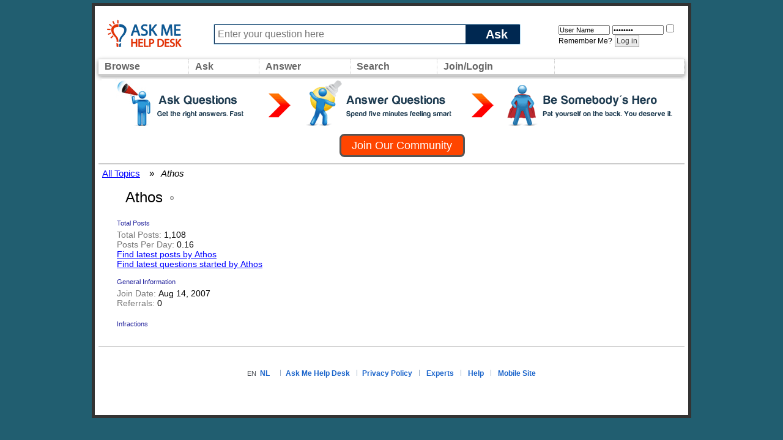

--- FILE ---
content_type: text/html; charset=ISO-8859-1
request_url: https://www.askmehelpdesk.com/members/athos.html
body_size: 6392
content:
<!DOCTYPE html PUBLIC "-//W3C//DTD XHTML 1.0 Transitional//EN" "http://www.w3.org/TR/xhtml1/DTD/xhtml1-transitional.dtd">
<html xmlns="http://www.w3.org/1999/xhtml" xmlns:fb="http://www.facebook.com/2008/fbml" dir="ltr" lang="en" id="vbulletin_html">
<head>
	<meta http-equiv="Content-Type" content="text/html; charset=ISO-8859-1" />
<meta id="e_vb_meta_bburl" name="vb_meta_bburl" content="https://www.askmehelpdesk.com" />
<base href="https://www.askmehelpdesk.com/" /><!--[if IE]></base><![endif]-->
<meta name="generator" content="vBulletin 4.2.2" />
<meta http-equiv="X-UA-Compatible" content="IE=9" />

	<link rel="Shortcut Icon" href="favicon.ico" type="image/x-icon" />


		<meta name="keywords" content="online questions and answers, question, answer, expert, ask a question, advice, reference, help, medical advise, legal, law, technical, plumbing questions, programming, computers, apple, mac, iphone, android, automotive, car, health questions, appliances, money, mortgage, tax questions, apps, jobs" />
		<meta name="description" content="Become an expert or ask an advisor about ANY subject, such as financial advice or medical questions, at this question-and-answer community." />



	<meta property="fb:app_id" content="246515628855770" />
<meta property="og:site_name" content="Ask Me Help Desk" />
<meta property="og:description" content="Become an expert or ask an advisor about ANY subject, such as financial advice or medical questions, at this question-and-answer community." />
<meta property="og:url" content="https://www.askmehelpdesk.com" />
<meta property="og:type" content="website" />




<script type="text/javascript">
<!--
	if (typeof YAHOO === 'undefined') // Load ALL YUI Local
	{
		document.write('<script type="text/javascript" src="clientscript/yui/yuiloader-dom-event/yuiloader-dom-event.js?v=422"><\/script>');
		document.write('<script type="text/javascript" src="clientscript/yui/connection/connection-min.js?v=422"><\/script>');
		var yuipath = 'clientscript/yui';
		var yuicombopath = '';
		var remoteyui = false;
	}
	else	// Load Rest of YUI remotely (where possible)
	{
		var yuipath = 'clientscript/yui';
		var yuicombopath = '';
		var remoteyui = true;
		if (!yuicombopath)
		{
			document.write('<script type="text/javascript" src="clientscript/yui/connection/connection-min.js?v=422"><\/script>');
		}
	}
	var SESSIONURL = "s=4fe84764e04680bded598127373c5f38&";
	var SECURITYTOKEN = "guest";
	var IMGDIR_MISC = "custom/vgo/images/misc";
	var IMGDIR_BUTTON = "custom/vgo/images/buttons";
	var vb_disable_ajax = parseInt("0", 10);
	var SIMPLEVERSION = "422";
	var BBURL = "https://www.askmehelpdesk.com";
	var LOGGEDIN = 0 > 0 ? true : false;
	var THIS_SCRIPT = "member";
	var RELPATH = "member.php?u=189241";
	var PATHS = {
		forum : "",
		cms   : "",
		blog  : ""
	};
	var AJAXBASEURL = "https://www.askmehelpdesk.com/";
// -->
</script>
<script type="text/javascript">
<!--
  var _gaq = _gaq || [];
  _gaq.push(['_setAccount', 'UA-7645367-1']);
  _gaq.push(['_setCustomVar',
      1,                // This custom var is set to slot #1.  Required parameter.
      'Skin',    // The name of the custom variable.  Required parameter.
      'vGo',        // The value of the custom variable.  Required parameter.
      3                 // Sets the scope to page-level.  Optional parameter.
   ]);
  _gaq.push(['_setCustomVar',
      2,                // This custom var is set to slot #1.  Required parameter.
      'Category',    // The name of the custom variable.  Required parameter.
      '',        // The value of the custom variable.  Required parameter.
      3                 // Sets the scope to page-level.  Optional parameter.
   ]);
  _gaq.push(['_setCustomVar',
      3,                // This custom var is set to slot #1.  Required parameter.
      'Usertype',    // The name of the custom variable.  Required parameter.
      '',        // The value of the custom variable.  Required parameter.
      3                 // Sets the scope to page-level.  Optional parameter.
   ]);

  _gaq.push(['_trackPageview']);
  _gaq.push(['_setDomainName', 'askmehelpdesk.com']);
  _gaq.push(['_setAllowHash', 'false']);
  _gaq.push(['_trackPageLoadTime']); // tracks page speed

  (function() {
    var ga = document.createElement('script'); ga.type = 'text/javascript'; ga.async = true;
    ga.src = ('https:' == document.location.protocol ? 'https://ssl' : 'http://www') + '.google-analytics.com/ga.js';
    var s = document.getElementsByTagName('script')[0]; s.parentNode.insertBefore(ga, s);
  })();
// -->
</script>
<script type="text/javascript" src="https://www.askmehelpdesk.com/clientscript/vbulletin-core.js?v=422"></script>
<script src="https://www.askmehelpdesk.com/clientscript/vbulletin_menu.js?v=422"></script>
<script src="https://ajax.googleapis.com/ajax/libs/jquery/1.5/jquery.min.js"></script>
<script src="https://www.askmehelpdesk.com/custom/vgo/js/amhd.js"></script>





        <link rel="stylesheet" type="text/css" href="clientscript/vbulletin_css/style00014l/main-rollup.css?d=1581820537" />
        

<link type="text/css" media="screen" rel="stylesheet" href="/custom/vgo/css/vGO.css" />
<style type="text/css" id="vbulletin_css">
/**
* vBulletin 4.2.2 CSS
* Style: 'vGo'; Style ID: 14
*/
@import url("clientscript/vbulletin_css/style-7482ac7e-00014.css");
</style>
<link rel="stylesheet" type="text/css" href="clientscript/vbulletin_important.css?v=422" />
	<!--[if lt IE 8]>
	<link rel="stylesheet" type="text/css" href="clientscript/vbulletin_css/style00014l/popupmenu-ie.css?d=1581820537" />
	<link rel="stylesheet" type="text/css" href="clientscript/vbulletin_css/style00014l/vbulletin-ie.css?d=1581820537" />
	<link rel="stylesheet" type="text/css" href="clientscript/vbulletin_css/style00014l/vbulletin-chrome-ie.css?d=1581820537" />
	<link rel="stylesheet" type="text/css" href="clientscript/vbulletin_css/style00014l/vbulletin-formcontrols-ie.css?d=1581820537" />
	<link rel="stylesheet" type="text/css" href="clientscript/vbulletin_css/style00014l/editor-ie.css?d=1581820537" />
	<![endif]-->

        <link rel="stylesheet" type="text/css" href="clientscript/vbulletin_css/style00014l/additional.css?d=1581820537" />

	<title>View Profile: Athos - Ask Me Help Desk</title>
	
	<script type="text/javascript" src="clientscript/vbulletin_quick_edit_generic.js?v=422"></script>
	<script type="text/javascript" src="clientscript/vbulletin_quick_edit_visitormessage.js?v=422"></script>
	<script type="text/javascript" src="clientscript/vbulletin_activitystream.js?v=422"></script>
	<script type="text/javascript">

	<!--
	var isIE7 = navigator.userAgent.toLowerCase().indexOf('msie 7') != -1;
	var isIE = navigator.userAgent.toLowerCase().indexOf('msie') != -1;
	var isIE6 = navigator.userAgent.toLowerCase().indexOf('msie 6') != -1;
	var THISUSERID = 189241;


	vB_XHTML_Ready.subscribe(init_PostBits_Lite);

	function init_PostBits_Lite()
	{
		var postbits = YAHOO.util.Dom.getElementsByClassName("postbit_lite", "li", "postlist");
		for (var i = 0; i < postbits.length; i++)
		{
			new PostBit_Lite(postbits[i]);
		}
	}

	function PostBit_Lite(postbit)
	{
		this.postbit = YAHOO.util.Dom.get(postbit);
		this.postid = postbit.id.substr("piccom_".length);
		this.inlinemod = new InlineModControl(this.postbit, this.postid, "imodsel");
	}

	function getParentElement(starterElement, classPattern, testTagName) {
		var currElement = starterElement;
		var foundElement = null;
		while(!foundElement && (currElement = currElement.parentNode)) {
			if ((classPattern && (currElement.className.indexOf(classPattern) != -1)) || (testTagName && (testTagName.toLowerCase() == currElement.tagName.toLowerCase()))) 
			{
				foundElement = currElement;
			}
		}
		//go up the parentNode tree until found element with matching className
		return foundElement;
	}

	//getParentElement
	function tabViewPicker(anchorObject) {
		var clickedTabId = null;
		var tabtree = getParentElement(anchorObject,"tabslight");
		var anchorInventory = tabtree.getElementsByTagName("a");

		var tabIds = [];
		for (var i=0; (currAnchor = anchorInventory[i]); i++) {
			var anchorId = currAnchor.href.substring(currAnchor.href.indexOf("#") + 1, currAnchor.href.length);
			var parentDd = getParentElement(currAnchor,null,"dd");
			if (currAnchor == anchorObject) {
				clickedTabId = anchorId;
				parentDd.className = "userprof_module";
			}
			else
			{
				parentDd.className = "userprof_moduleinactive";
			}
			tabIds.push(anchorId);
		}
	
		//loop thru anchors to gather all tab IDs and set appropriate selected status
		for (var j=0; (currTabId = tabIds[j]); j++) {
			var elem = document.getElementById("view-" + currTabId);
			if (!elem) {continue;}
			if (currTabId == clickedTabId) {
				//elem.className="selected_view_section";
				YAHOO.util.Dom.replaceClass(elem, "view_section", "selected_view_section");
			}
			else
			{
				//elem.className="view_section";
				YAHOO.util.Dom.replaceClass(elem, "selected_view_section", "view_section");
			}
		}

		//set appropriate status on all tabs.
		return false;
	}
	//-->
    </script>

	

	

	
	

	<style type="text/css"></style>

	<!--[if lt IE 8]><link rel="stylesheet" type="text/css" href="clientscript/vbulletin_css/style00014l/sidebar-ie.css?d=1581820537" />
	<link rel="stylesheet" type="text/css" href="clientscript/vbulletin_css/style00014l/member-ie.css?d=1581820537" />
	<link rel="stylesheet" type="text/css" href="clientscript/vbulletin_css/style00014l/postbit-lite-ie.css?d=1581820537" /><![endif]-->

	

	
		<link rel="stylesheet" type="text/css" href="css.php?userid=189241&amp;cssuid=0&amp;d=1768881696&amp;td=ltr&amp;styleid=0&amp;sheet=userprofile.css" />
		<link rel="stylesheet" type="text/css" href="clientscript/vbulletin_css/style00014l/additional.css?d=1581820537" />

	
</head>
<body>
	<!-- logo -->
<a name="top"></a>
<table id="Page">
    <tr>
        <td>
            <!-- content table -->
            <table width="100%" border="0" cellspacing="0" cellpadding="0px" height="80px" id="topBar"> 
              <tr> 
                <td width="170px"> &nbsp; <a href="/"><img src="custom/vgo/images/amhd_logo_os.png" border="0" alt="Ask Experts Questions for FREE Help !"></a></td>
                <td>
                    <form action="newthread.php" method="get" id="askform">
                    <div id="ask_input_container">
                    <input type="text" id="ask_input" alt="Ask a New Question" value="" name="q" maxlength="85" tabindex="1" placeholder="Enter your question here"/>
                    <div class="askbutton" onclick="jQuery('#askform').submit()">Ask</div>
                    </div>
                    </form>
                </td>
                <td width="250px">
                
                <div width="90%" style="padding: 5px 0px 0px 50px">
                    <!-- login form -->
                    <form action="login.php?do=login" method="post" onsubmit="md5hash(vb_login_password, vb_login_md5password, vb_login_md5password_utf, 0)">
                        <script type="text/javascript" src="clientscript/vbulletin_md5.js?v=422"></script>
                        <input type="text" class="bginput" style="font-size: 11px" name="vb_login_username" id="navbar_username" size="12" placeholder="User Name" value="User Name" accesskey="u" tabindex="101" onfocus="if (this.value == 'User Name') this.value = '';" />
                                <input type="password" class="bginput" style="font-size: 11px" name="vb_login_password" id="navbar_password" size="12" placeholder="Password" value="Password" tabindex="102" onfocus="if (this.value == 'Password') this.value = '';"/>
                        <label class="smallfont" for="cb_cookieuser_navbar"><input type="checkbox" name="cookieuser" value="1" tabindex="103" id="cb_cookieuser_navbar" accesskey="c" />Remember Me?</label>
                        <label for="navbar_password"></label>
                        
                        <input type="submit" class="button" value="Log in" tabindex="104" title="Enter your username and password in the boxes provided to login, or click the 'register' button to create a profile for yourself." accesskey="s" />
                        
                        <input type="hidden" name="s" value="" />
                        <input type="hidden" name="securitytoken" value="" />
                        <input type="hidden" name="do" value="login" />
                        <input type="hidden" name="vb_login_md5password" />
                        <input type="hidden" name="vb_login_md5password_utf" />
                    </form>
                    <!-- / login form -->
                </div>
                <!-- end login form -->

                
                </td>
                </tr>
            </table>
<table width="100%" id="navBar">
    <tr>
        <td class="vbmenu_control" width="50px"  id="NavCategories">
          <a href="/forumdisplay.php">Browse</a>
          <script type="text/javascript"> vbmenu_register("NavCategories", true); </script>
          
            <div id="NavCategories_menu" class="vbmenu_popup" style="display:none;top:-20px; border: solid 2px #333">
                <div style="top:-100px;background:#aaa;height:10px">&nbsp;</div>
                <div class="orangehead" style="font-size:20px; padding:10px">All Topics</div>
                <div style="width:850px" id="mybits" style="font-weight:normal"></div>
            </div>
            <script type="text/javascript">
            jQuery.ajax({url: 'forumindex.php',
                success: function( data ) {
                    $("#mybits").html(data);
                    return true;
                }
            });
            </script>
        
        </td>
        <td class="vbmenu_control"  id="Ask">
            <a href="/newthread.php">Ask</a>
        </td>
        <td class="vbmenu_control"  id="NavAnswer" >
            <a href="/search.php?do=getdaily">Answer</a>
            <script type="text/javascript"> vbmenu_register("NavAnswer",true); </script>
            <div id="NavAnswer_menu" class="vbmenu_popup" style="display:none;">
            <table cellpadding="4" cellspacing="1" border="0">
            <tr>
                <td style="width:200px" nowrap="nowrap" class="thead">Find questions to answer</td>
            </tr>
            <tr>
                <td style="width:200px" class="vbmenu_option"><a href="/search.php?do=getdaily" accesskey="4" rel="nofollow">Find today's questions</a></td>
            </tr>
            <tr>
                <td style="width:200px" class="vbmenu_option"><a href="/search.php?replyless=1&replylimit=0&searchdate=180&sortby=dateline&beforeafter=after&dosearch=Search+Now&order=descending&do=process&contenttypeid=1" accesskey="4" rel="nofollow">Find unanswered questions</a></td>
            </tr>
            </table>
            </div>
        </td>
        <td width="50px"  class="vbmenu_control"  id="navbar_search">
        <a href="/search.php">Search</a>
        <script type="text/javascript"> vbmenu_register("navbar_search", true); </script>
        <div class="vbmenu_popup" id="navbar_search_menu" style="display:none;float:left;">
        <table cellpadding="4" cellspacing="1" border="0">
        <tr>
            <td style="width:200px" nowrap="nowrap" class="thead">Search Topics</td>
        </tr>
        <tr>
            <td class="vbmenu_option" title="nohilite">
                <form action="search.php?do=process" method="post">
                    <input type="hidden" name="do" value="process" />
                    <input type="hidden" name="quicksearch" value="1" />
                    <input type="hidden" name="childforums" value="1" />
                    <input type="hidden" name="s" value="4fe84764e04680bded598127373c5f38" />
                    <input type="hidden" name="securitytoken" value="guest" />
                    <div><input type="text" class="bginput" name="query" size="25" tabindex="1001" /><input type="submit" class="button" value="Go" tabindex="1004" /></div>
                    <div style="width:200px; margin-top:10px">
                        <label for="rb_nb_sp0"><input type="radio" name="showposts" value="0" id="rb_nb_sp0" tabindex="1002" style="margin-right:5px;" checked="checked" />Show Questions</label>
                        &nbsp;
                        <label for="rb_nb_sp1"><input type="radio" name="showposts" value="1" id="rb_nb_sp1" tabindex="1003" style="margin-right:5px;" />Show Posts</label>
                    </div>
                </form>
            </td>
        </tr>
        
        <tr>
            <td style="width:200px" class="vbmenu_option"><a href="search.php?s=4fe84764e04680bded598127373c5f38?search_type=1" accesskey="4" rel="nofollow">Advanced Search</a></td>
        </tr>
        
        </table>
        </div>
        </td>
    <td class="vbmenu_control"  id="navbar_login">
        
            <a href="/register.php">Join/Login</a>
            <script type="text/javascript"> vbmenu_register("navbar_login", true); </script>
            <div class="vbmenu_popup" id="navbar_login_menu" style="display:none;float:left;">
                <!-- login form -->
            <table cellpadding="4" cellspacing="1" border="0">
    <tr>
        <td style="width:200px" nowrap="nowrap" class="thead">Login</td>
    </tr>
            <tr>
        <td class="vbmenu_option" title="nohilite">
                <form action="login.php?do=login" method="post" onsubmit="md5hash(vb_login_password, vb_login_md5password, vb_login_md5password_utf, 0)">
                    <script type="text/javascript" src="clientscript/vbulletin_md5.js?v=422"></script>
                    <label class="smallfont" for="navbar_username"></label><br/>
                    <input type="text" class="bginput" style="font-size: 12px" name="vb_login_username" id="navbar_username" size="20" accesskey="u" tabindex="101" value="" />
                    <br/>
                    <label class="smallfont" for="navbar_password"></label><br/>
                    <input type="password" class="bginput" style="font-size: 12px" name="vb_login_password" id="navbar_password" size="20" tabindex="102" />
                    <br/>
                    <input type="checkbox" checked="checked" name="cookieuser" value="1" tabindex="103" id="cb_cookieuser_navbar" accesskey="c" />
                    <label class="smallfont" for="cb_cookieuser_navbar"></label>
                    <br/>
                    <input id="headerlogin_button" type="submit" class="button" value="Log in" tabindex="104" title="Enter your username and password in the boxes provided to login, or click the 'register' button to create a profile for yourself." accesskey="s" />
                    <br/><br/>
                        <input type="hidden" name="s" value="4fe84764e04680bded598127373c5f38" />
                        <input type="hidden" name="securitytoken" value="guest" />
                        <input type="hidden" name="do" value="login" />
                        <input type="hidden" name="vb_login_md5password" />
                        <input type="hidden" name="vb_login_md5password_utf" />
                </form>
                <!-- /login form -->
                </td>
            </tr>
            <tr>
                <td style="width:200px" class="vbmenu_option">
                    Not a member? <a href="register.php?do=register&agree=1">Join our community</a>
                </td>
            </tr>
            </table>
            </div>
        
    </td>
        <td id="FollowUs" align="right" style="text-align:right;width:100px">
            <div style="float:right">
            </div>
        </td>        
    </tr>
</table>

    
        <div class="welcome_header">
        <div style="cursor: pointer; height:80px; background: url('custom/vgo/images/misc/join_banner_large.png');" onclick="window.location.href='register.php'"></div>
        <div class="clear"></div>
        <script type="text/javascript">
<!--
document.write('<a href="register.php?do=register&agree=1" class="join_button"><strong>Join Our Community</strong></a>');
// -->
</script>
    </div>
    

	<!-- navbits -->
<table width="100%"  border="0" id="breadcrumbBar">
  <tr valign="middle"> 
    <td>
		<div id="breadcrumbs_bar">  
			<a class="breadcrumb" href="forumdisplay.php?s=4fe84764e04680bded598127373c5f38&amp;">All Topics</a><small style="font-size:10px;color:black;">&nbsp;</small>
			<!-- google_ad_section_start -->
			&nbsp; &raquo; &nbsp;<i>
	Athos

</i>
			<!-- google_ad_section_end -->
		</div>
    </td>
  </tr>
</table>


       <div id="aboutme">
	<div id="content_container">
	    <div id="content" >
	        <div id="main_userinfo" class="floatcontainer">
	            <table cellpadding="0" cellspacing="0" border="0" width="100%">
	                <tr>
	                    <td id="profilepic_cell" class="tborder alt2">
	                    
	                        
	                    	
	                    </td>
	                    <td width="100%" id="username_box">
	                        
	                                <div id="reputation_rank">
	                                        
	                                                <div id="reputation">
</div>
	                                        
	                                        
	                                </div>
	                        
	                        <h1>Athos <img class="inlineimg onlinestatus" src="custom/vgo/images/statusicon/user-offline.png" alt="Athos is offline" border="0" />
</h1>
	                        
	
	                    </td>
	                </tr>
	            </table>

	<!--- ABOUT ME -->
	  
	<!-- / ABOUT ME -->
	<!--- USER STATS -->
	<div class="alt1 block_row">
		
            <br />
		<fieldset class="statistics_group">
			<legend>Total Posts</legend>
			<ul class="list_no_decoration">
				<li><span class="shade">Total Posts:</span> 1,108</li>
				<li><span class="shade">Posts Per Day:</span> 0.16</li>
				
				<li><a href="search.php?s=4fe84764e04680bded598127373c5f38&amp;do=finduser&amp;userid=189241&amp;contenttype=vBForum_Post&amp;showposts=1" rel="nofollow">Find latest posts by Athos</a></li>
				<li><a href="search.php?s=4fe84764e04680bded598127373c5f38&amp;do=finduser&amp;u=189241&amp;starteronly=1" rel="nofollow">Find latest questions started by Athos</a></li>
			</ul>
		</fieldset>
		

		<fieldset class="statistics_group">
			<legend>General Information</legend>
			<ul class="list_no_decoration">
				
				
				<li><span class="shade">Join Date:</span> Aug 14, 2007</li>
				<li><span class="shade">Referrals:</span> 0</li>
				
			</ul>
		</fieldset>

		
			<legend>Infractions</legend>
            

	</div>
	</div>
	</div>
	</div>
</div>
	<!-- user stats -->        


	<div style="display:none">
<img src="https://vb-api.com/images/1.gif" style="border-style:none; width:1px; height:1px;" />
</div>
<table width="100%" border="0" cellspacing="0" cellpadding="0" style="border-top:1px solid #aaa; margin-top:50px" id="footer">
      <tr>
        <td style="padding:15px"><br />
            <table width="100%" border="0" cellspacing="0" cellpadding="0">
            <tr> 
                <td class="plain" align="center">
                    <div style="valign:center; height:20px;">
                        EN&nbsp;&nbsp;<a href="http://nl.askmehelpdesk.com" class="main">NL</a>&nbsp;&nbsp;
                        <img src="custom/vgo/images/misc/menu_divider2.gif" /><a href="https://www.askmehelpdesk.com" class="main">Ask Me Help Desk</a>
                        
                        <img src="custom/vgo/images/misc/menu_divider2.gif" /><a href="faq.php?faq=new_faq_item#faq_faq_privacy_policy" class="main">Privacy Policy</a>
                        
                            <img src="custom/vgo/images/misc/menu_divider2.gif" /> <a href="showgroups.php?s=4fe84764e04680bded598127373c5f38" rel="nofollow" class="main">Experts</a>
                        
                        <img src="custom/vgo/images/misc/menu_divider2.gif"> <a href="/faq.php" class="main">Help</a>

	
                <img src="custom/vgo/images/misc/menu_divider2.gif">
		<a href="/?styleid=13" class="main" rel="external">Mobile Site</a>
	

                    </div>
                    <div style="valign:center;">
                        
                        
                    </div>
                </td>
            </tr>
            <tr>
             <td><br />
                <div class="smallfont" align="center">
                    <!-- Do not remove this copyright notice -->
                     
                    <!-- Do not remove this copyright notice -->
                    <!-- Do not remove $cronimage or your scheduled tasks will cease to function -->
                    
                    <!-- Do not remove $cronimage or your scheduled tasks will cease to function -->
                </div>
             </td>
            </tr>
            </table>
        </td>
      </tr>
</table>

<script type="text/javascript">
<!--
    // Main vBulletin Javascript Initialization
    vBulletin_init();
//-->
</script>

</table> <!-- Closing table from header template -->

<script defer src="https://static.cloudflareinsights.com/beacon.min.js/vcd15cbe7772f49c399c6a5babf22c1241717689176015" integrity="sha512-ZpsOmlRQV6y907TI0dKBHq9Md29nnaEIPlkf84rnaERnq6zvWvPUqr2ft8M1aS28oN72PdrCzSjY4U6VaAw1EQ==" data-cf-beacon='{"version":"2024.11.0","token":"a51e53b0c77342feae4788f2bec82830","r":1,"server_timing":{"name":{"cfCacheStatus":true,"cfEdge":true,"cfExtPri":true,"cfL4":true,"cfOrigin":true,"cfSpeedBrain":true},"location_startswith":null}}' crossorigin="anonymous"></script>
</body>
</html>